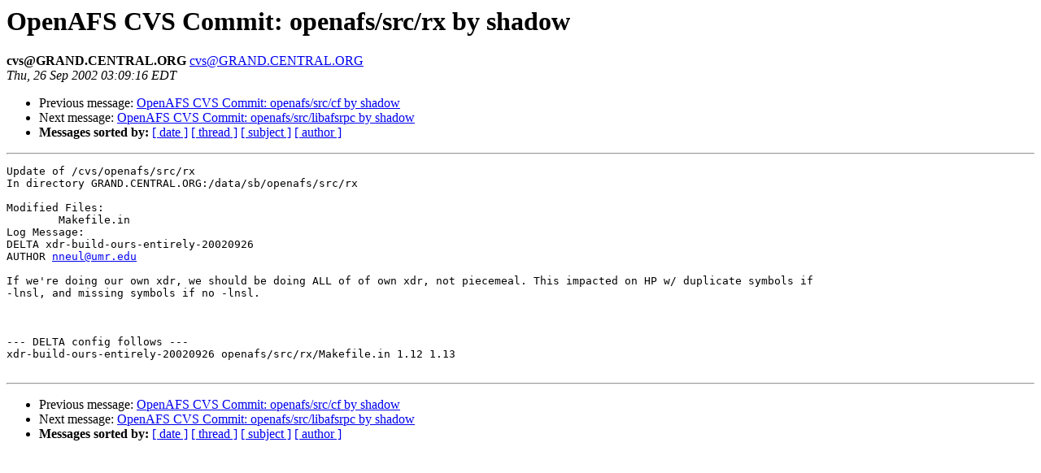

--- FILE ---
content_type: text/html
request_url: https://lists.openafs.org/pipermail/openafs-cvs/2002-September/005464.html
body_size: 2325
content:
<!DOCTYPE HTML PUBLIC "-//W3C//DTD HTML 3.2//EN">
<HTML>
 <HEAD>
   <TITLE> OpenAFS CVS Commit: openafs/src/rx by shadow
   </TITLE>
   <LINK REL="Index" HREF="index.html" >
   <LINK REL="made" HREF="mailto:cvs%40GRAND.CENTRAL.ORG">
   <META NAME="robots" CONTENT="index,nofollow">
   
   <LINK REL="Previous"  HREF="005463.html">
   <LINK REL="Next"  HREF="005465.html">
 </HEAD>
 <BODY BGCOLOR="#ffffff">
   <H1>OpenAFS CVS Commit: openafs/src/rx by shadow
   </H1>
    <B>cvs@GRAND.CENTRAL.ORG
    </B> 
    <A HREF="mailto:cvs%40GRAND.CENTRAL.ORG"
       TITLE="OpenAFS CVS Commit: openafs/src/rx by shadow">cvs@GRAND.CENTRAL.ORG
       </A><BR>
    <I>Thu, 26 Sep 2002 03:09:16 EDT</I>
    <P><UL>
        <LI> Previous message: <A HREF="005463.html">OpenAFS CVS Commit: openafs/src/cf by shadow
</A></li>
        <LI> Next message: <A HREF="005465.html">OpenAFS CVS Commit: openafs/src/libafsrpc by shadow
</A></li>
         <LI> <B>Messages sorted by:</B> 
              <a href="date.html#5464">[ date ]</a>
              <a href="thread.html#5464">[ thread ]</a>
              <a href="subject.html#5464">[ subject ]</a>
              <a href="author.html#5464">[ author ]</a>
         </LI>
       </UL>
    <HR>  
<!--beginarticle-->
<PRE>Update of /cvs/openafs/src/rx
In directory GRAND.CENTRAL.ORG:/data/sb/openafs/src/rx

Modified Files:
	Makefile.in 
Log Message:
DELTA xdr-build-ours-entirely-20020926
AUTHOR <A HREF="mailto:nneul@umr.edu">nneul@umr.edu</A>

If we're doing our own xdr, we should be doing ALL of of own xdr, not piecemeal. This impacted on HP w/ duplicate symbols if
-lnsl, and missing symbols if no -lnsl. 



--- DELTA config follows ---
xdr-build-ours-entirely-20020926 openafs/src/rx/Makefile.in 1.12 1.13

</PRE>
<!--endarticle-->
    <HR>
    <P><UL>
        <!--threads-->
	<LI> Previous message: <A HREF="005463.html">OpenAFS CVS Commit: openafs/src/cf by shadow
</A></li>
	<LI> Next message: <A HREF="005465.html">OpenAFS CVS Commit: openafs/src/libafsrpc by shadow
</A></li>
         <LI> <B>Messages sorted by:</B> 
              <a href="date.html#5464">[ date ]</a>
              <a href="thread.html#5464">[ thread ]</a>
              <a href="subject.html#5464">[ subject ]</a>
              <a href="author.html#5464">[ author ]</a>
         </LI>
       </UL>
</body></html>
